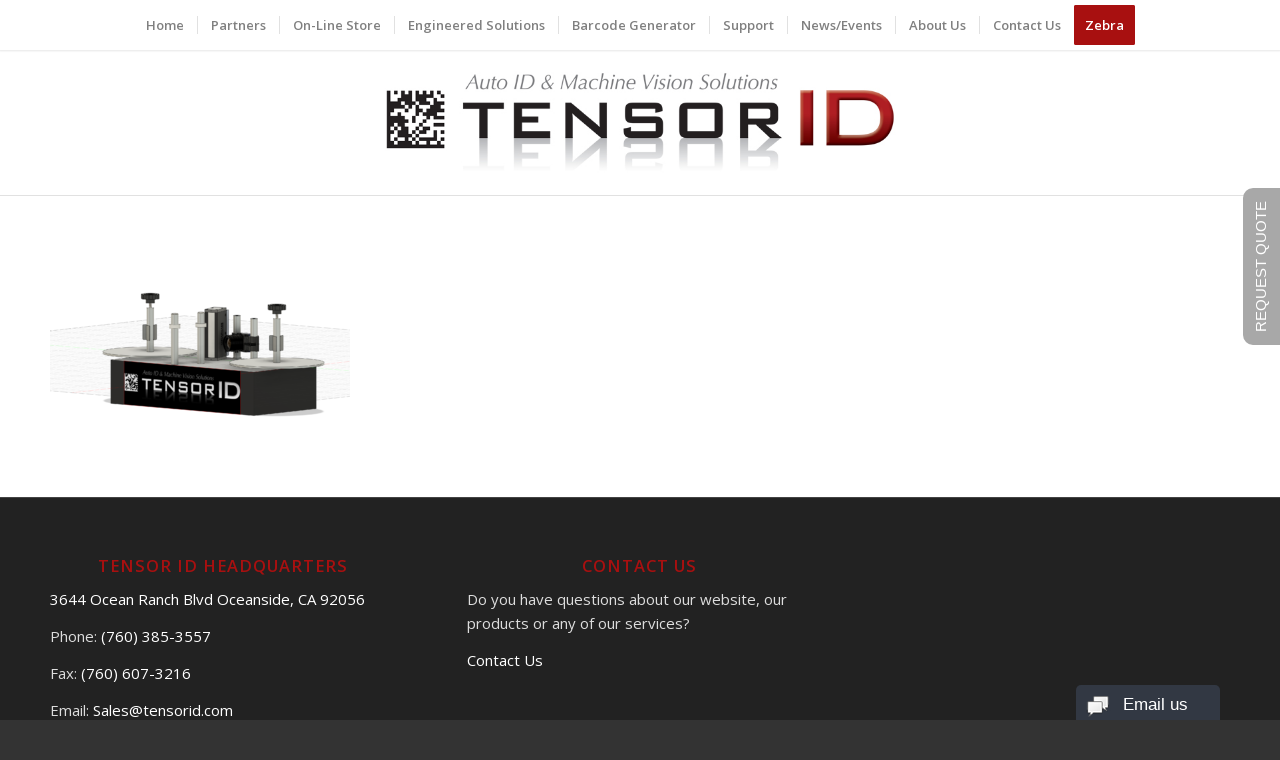

--- FILE ---
content_type: text/css
request_url: https://tensorid.com/wp-content/themes/tensor-child/style.css?ver=5.1.1
body_size: -66
content:
/*
Theme Name:			Tensor ID
Theme URI:			
Description:		Enfold Child theme for Tensor ID
Author:				David Rebosio for TensorID
Author URI:			http://www.DavidRebosio.com
Template:			enfold
Version:			0.1.0
*/

